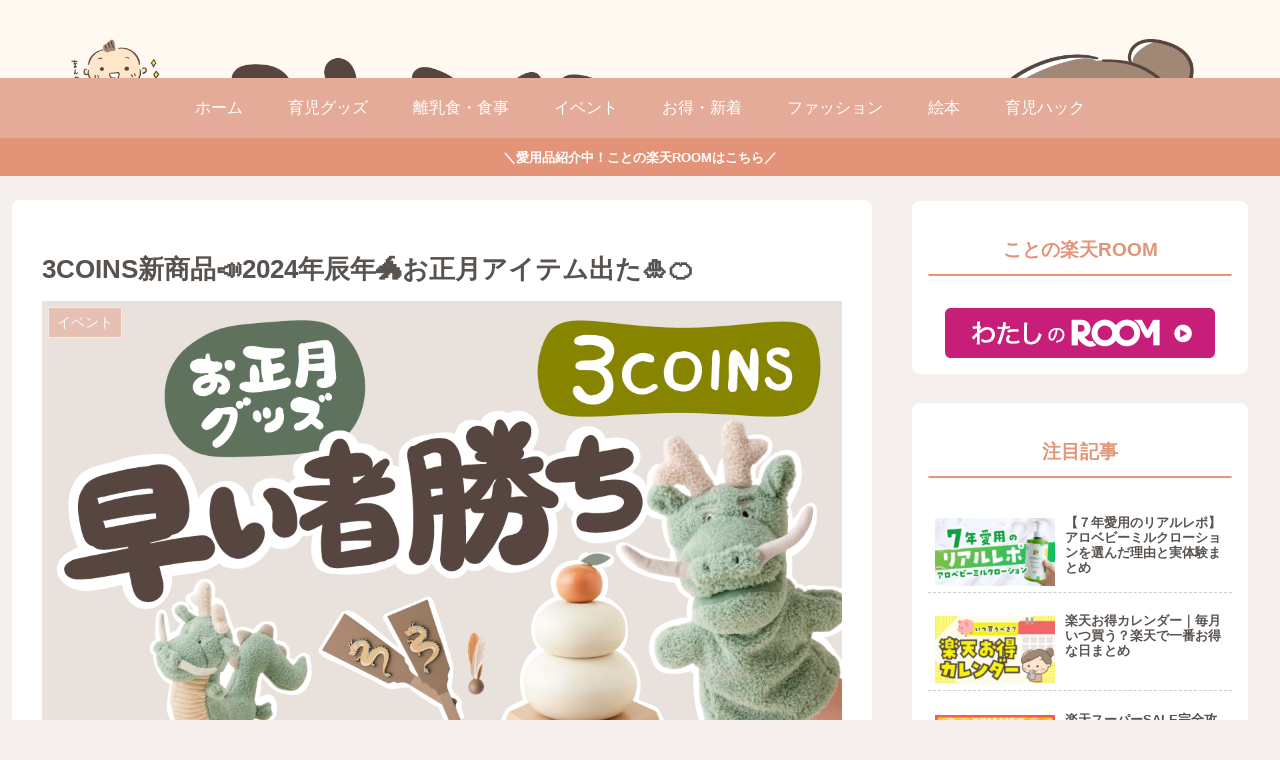

--- FILE ---
content_type: text/html; charset=utf-8
request_url: https://www.google.com/recaptcha/api2/aframe
body_size: 266
content:
<!DOCTYPE HTML><html><head><meta http-equiv="content-type" content="text/html; charset=UTF-8"></head><body><script nonce="eHVRly3BiNhnBOro0yf7bw">/** Anti-fraud and anti-abuse applications only. See google.com/recaptcha */ try{var clients={'sodar':'https://pagead2.googlesyndication.com/pagead/sodar?'};window.addEventListener("message",function(a){try{if(a.source===window.parent){var b=JSON.parse(a.data);var c=clients[b['id']];if(c){var d=document.createElement('img');d.src=c+b['params']+'&rc='+(localStorage.getItem("rc::a")?sessionStorage.getItem("rc::b"):"");window.document.body.appendChild(d);sessionStorage.setItem("rc::e",parseInt(sessionStorage.getItem("rc::e")||0)+1);localStorage.setItem("rc::h",'1768647045007');}}}catch(b){}});window.parent.postMessage("_grecaptcha_ready", "*");}catch(b){}</script></body></html>

--- FILE ---
content_type: text/css
request_url: https://heliosblogs.com/wp-content/themes/cocoon-child-master/style.css?ver=6.8.3&fver=20260110064003
body_size: 2205
content:
@charset "UTF-8";

/*!
Theme Name: Cocoon Child
Description: Cocoon専用の子テーマ
Theme URI: https://wp-cocoon.com/
Author: わいひら
Author URI: https://nelog.jp/
Template:   cocoon-master
Version:    1.1.2
*/

/************************************
** 子テーマ用のスタイルを書く
************************************/
.site-name-text {
    display: none;
}
a.navi-entry-card-link.widget-entry-card-link.a-wrap, .carousel-in {
    border-radius: 0.5rem;
}
#index-tab-1:checked ~ .index-tab-buttons .index-tab-button[for="index-tab-1"], #index-tab-2:checked ~ .index-tab-buttons .index-tab-button[for="index-tab-2"], #index-tab-3:checked ~ .index-tab-buttons .index-tab-button[for="index-tab-3"], #index-tab-4:checked ~ .index-tab-buttons .index-tab-button[for="index-tab-4"] {
    background: none #e4ac98;
    border: 1px solid #e4ac98;
}
span.notice-area-message {
    font-weight: bold;
}
main#main {
    border-radius: 0.5rem;
}
.article h2 {
    position: relative;
    border-radius: 0.5rem;
    background-color: #e4ac98;
    margin: 6rem 0 4rem;
}
.article h2:before {
    position: absolute;
    top: 100%;
    left: 5%;
    height: 0;
    width: 0;
    border-style: solid;
    border-color: transparent;
    border-top-color: #e4ac98;
    border-width: 10px;
    content: "";
}
.article h3 {
    border-top: none;
    border-left: none;
    border-right: none;
    border-bottom: 3px solid #e4ac98;
    padding: 1rem 0 0.5rem 0.5rem;
    margin: 4rem 0 3rem;
}
.article h4 {
    border-top: none;
    border-bottom: none;
    border-left: 5px solid #e4ac98;
    padding: 0.2rem 0 0.2rem 1rem;
    margin: 4rem 0 2rem;
}
.article h5 {
    font-size: 1.1rem;
    border-bottom: 1px solid #e5bdaf;
}
a.btn {
    background-color: #eb393d;
    border: 2px solid #eb393d;
    color: #fff;
    border-radius: 100vh;
    padding: 1rem;
    margin: 1rem 0;
    min-width: 200px;
}
a.btn:hover {
    background-color: transparent;
    border: 2px solid #eb393d;
    color: #eb393d;
    transform: scale(1.1,1.1);
}
/*--btn green-*/
.btn.btn-green {
    background-color: #129e42;
    border: 2px solid #129e42;
}
.btn.btn-green:hover {
    color: #129e42;
    border: 2px solid #129e42;
}
/*--btn orange--*/
.btn.btn-orange {
    background-color: #ff761e;
    border: 2px solid #ff761e;
}
.btn.btn-orange:hover {
    color: #ff761e;
    border: 2px solid #ff761e;
}
.t_c {
	text-align: center !important;
}
table.t {
	text-align: center;
}
table.t td {
	background-color: #fff !important;
	border: none;
}
dl {
    display: flex;
    border-bottom: 1px dashed rgb(87 69 63 / 50%);
}
dt {
    font-weight: bold;
    width: 30%;
}
dd {
    width: 70%;
    margin: 0 !important;
}
.contact dl {
    border: none;
}
details {
    margin-bottom: 0 !important;
}
details summary {
    list-style: none;
    cursor: pointer;
    background: transparent;
    font-weight: bold;
}
details summary::-webkit-details-marker {
    display: none;
}
details summary dl {
    display: flex;
    margin-bottom: 0 !important;
    padding: 1rem;
    border-bottom: 1px solid #e29478;
}
details summary dt {
    font-size: 1.1rem;
    width: 95%;
}
details summary dd {
    width: 5%;
    text-align: right;
}
details span.nume {
    font-size: 2.5rem;
    color: #e29478;
    line-height: 0;
    position: relative;
    bottom: -0.5rem;
}
details p {
    padding: 1rem 1rem 0 1rem;
}
.blank-box.bb-tab {
    margin-top: 4rem;
}
/*-----楽天のリンク貼る時のデザイン-----*/
.r table tr {
    background-color: transparent;
}
.r table tr td {
    border-color: transparent;
}
/*-----サイドバーを独立させるデザイン-----*/
.sidebar {
	margin-bottom: 30px;
	padding-top: 0px;
	background-color: transparent;
}
.widget-sidebar {
	background-color: #fff;
	padding: 0 10px 10px;
	margin-bottom: 20px;
}
#sidebar aside {
    border-radius: 0.5rem;
    padding: 0 1rem 1rem;
}
aside#custom_html-5 {
    margin-top: -1rem;
}
aside#common_ad-2 {
    padding-top: 1rem;
}
#sidebar h3 {
    background-color: transparent;
    color: #e29478;
    text-align: center;
    border-bottom: 2px solid #e29478;
    padding: 2rem 0 0.5rem;
    margin-bottom: 2rem;
}

/*-----サイドバーのカテゴリデザイン-----*/
.widget_categories ul li a{ 
  border-bottom: 1px dashed #ccc; /* 下線の種類 */
}
.widget_categories > ul > li > a:first-child{ 
  border-top: none;
}
.tagcloud a {
    border-radius: 100vh;
}
.author-box.border-element.no-icon.cf {
    border: none;
}
.author-description {
    text-align: center !important;
    margin: 2rem 0;
}
/*-----サイドバー・フッター無料リスト-----*/
aside#custom_html-15 a.blogcard-wrap.internal-blogcard-wrap.a-wrap.cf, aside#custom_html-8 a.blogcard-wrap.internal-blogcard-wrap.a-wrap.cf {
    margin-bottom: 1rem;
}
aside#custom_html-15 .blogcard.internal-blogcard.ib-left.cf, aside#custom_html-8 .blogcard.internal-blogcard.ib-left.cf {
    border-radius: 0;
    border: none;
    border-bottom: 1px dashed #ccc;
}
aside#custom_html-15 .blogcard-snippet.internal-blogcard-snippet, aside#custom_html-15 .blogcard-footer.internal-blogcard-footer.cf, aside#custom_html-8 .blogcard-snippet.internal-blogcard-snippet, aside#custom_html-8 .blogcard-footer.internal-blogcard-footer.cf, aside#custom_html-9 .blogcard-snippet.internal-blogcard-snippet, aside#custom_html-9 .blogcard-footer.internal-blogcard-footer.cf, aside#custom_html-10 .blogcard-snippet.internal-blogcard-snippet, aside#custom_html-10 .blogcard-footer.internal-blogcard-footer.cf {
    display: none;
}
aside#custom_html-9 .blogcard.internal-blogcard.ib-left.cf, aside#custom_html-10 .blogcard.internal-blogcard.ib-left.cf {
    background-color: #e5bdaf;
    border-radius: 0;
}
aside#custom_html-9 a.blogcard-wrap.internal-blogcard-wrap.a-wrap.cf, aside#custom_html-10 a.blogcard-wrap.internal-blogcard-wrap.a-wrap.cf {
    border-bottom: 1px dashed #fff;
    margin-bottom: 0.5rem;
}
aside#custom_html-9 .blogcard-title.internal-blogcard-title {
    font-size: 1rem;
}
aside#custom_html-8 .blogcard-title.internal-blogcard-title, aside#custom_html-10 .blogcard-title.internal-blogcard-title {
    font-size: 0.9rem;
}

/************************************
** レスポンシブデザイン用のメディアクエリ
************************************/
/*1023px以下*/
@media screen and (max-width: 1023px){
  /*必要ならばここにコードを書く*/
}

/*834px以下*/
@media screen and (max-width: 834px){
    main#main {
        border-radius: 0;
    }
    .mobile-menu-buttons {
        background-color:#e4ac98;
        box-shadow: 0 0 10px rgb(0 0 0 / 30%)
    }
    .mobile-menu-buttons .menu-icon, .mobile-menu-buttons .menu-caption {
        color: #fff;
    }
    .navi-menu-content {
      left: auto;
      right: 0;
      transform: translateX(105%);
    }
    .menu-content .menu-drawer {
		padding: 0;
	}
	.menu-drawer span {
	    font-size: 0.7rem;
	    margin-left: 1rem;
	}
	.menu-drawer li {
		display: block;
		padding: 1.5rem;
		border-bottom: 1px solid #ccc;
	}
	.menu-drawer .sub-menu li a {
	    font-size: 0.9rem;
	    line-height: 0.8;
	}
	.menu-drawer a {
		/*font-family: objektiv-mk1, sans-serif;
		font-weight: 400;
		font-style: normal;*/
	}
	.menu-close-button {
		color: #e4ac98;
        text-align: right;
        padding-right: 10px;
	}
    dl {
        display: block;
    }
    dt, dd {
        width: 100%;
    }
    details summary dt {
        font-size: 1rem;
        width: 90%;
        line-height: 1.5;
    }
    details summary dd {
        width: 10%;
        margin-top: 0.2rem;
    }
}

/*480px以下*/
@media screen and (max-width: 480px){
  /*必要ならばここにコードを書く*/
}
